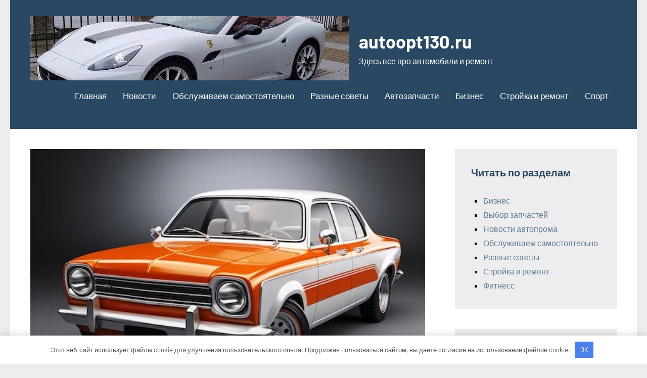

--- FILE ---
content_type: text/html; charset=UTF-8
request_url: https://autoopt130.ru/jaecoo-j8-komplektatsii-i-tseny/
body_size: 20834
content:
<!DOCTYPE html> <html lang="ru-RU"> <head> <meta charset="UTF-8"> <meta name="viewport" content="width=device-width, initial-scale=1"> <link rel="profile" href="http://gmpg.org/xfn/11"> <meta name='robots' content='index, follow, max-image-preview:large, max-snippet:-1, max-video-preview:-1'/> <!-- This site is optimized with the Yoast SEO plugin v23.3 - https://yoast.com/wordpress/plugins/seo/ --> <title>JAECOO J8: комплектации и цены - autoopt130.ru</title> <meta name="description" content="JAECOO J8 представлен в трёх комплектациях, каждая из которых предлагает широкий набор опций и функций для обеспечения комфорта и безопасности водителя и пассажиров. Выбор комплектации зависит от ваших предпочтений и финансовых возможностей."/> <link rel="canonical" href="https://autoopt130.ru/jaecoo-j8-komplektatsii-i-tseny/"/> <meta property="og:locale" content="ru_RU"/> <meta property="og:type" content="article"/> <meta property="og:title" content="JAECOO J8: комплектации и цены - autoopt130.ru"/> <meta property="og:description" content="JAECOO J8 представлен в трёх комплектациях, каждая из которых предлагает широкий набор опций и функций для обеспечения комфорта и безопасности водителя и пассажиров. Выбор комплектации зависит от ваших предпочтений и финансовых возможностей."/> <meta property="og:url" content="https://autoopt130.ru/jaecoo-j8-komplektatsii-i-tseny/"/> <meta property="og:site_name" content="autoopt130.ru"/> <meta property="article:published_time" content="2024-06-04T11:31:28+00:00"/> <meta property="og:image" content="https://autoopt130.ru/wp-content/uploads/2024/06/27.jpg"/> <meta property="og:image:width" content="781"/> <meta property="og:image:height" content="514"/> <meta property="og:image:type" content="image/jpeg"/> <meta name="author" content="Avtor"/> <meta name="twitter:card" content="summary_large_image"/> <meta name="twitter:label1" content="Написано автором"/> <meta name="twitter:data1" content="Avtor"/> <meta name="twitter:label2" content="Примерное время для чтения"/> <meta name="twitter:data2" content="2 минуты"/> <script type="application/ld+json" class="yoast-schema-graph">{"@context":"https://schema.org","@graph":[{"@type":"Article","@id":"https://autoopt130.ru/jaecoo-j8-komplektatsii-i-tseny/#article","isPartOf":{"@id":"https://autoopt130.ru/jaecoo-j8-komplektatsii-i-tseny/"},"author":{"name":"Avtor","@id":"https://autoopt130.ru/#/schema/person/311422c124e66dce69c45f2fadc31a67"},"headline":"JAECOO J8: комплектации и цены","datePublished":"2024-06-04T11:31:28+00:00","dateModified":"2024-06-04T11:31:28+00:00","mainEntityOfPage":{"@id":"https://autoopt130.ru/jaecoo-j8-komplektatsii-i-tseny/"},"wordCount":342,"commentCount":0,"publisher":{"@id":"https://autoopt130.ru/#organization"},"image":{"@id":"https://autoopt130.ru/jaecoo-j8-komplektatsii-i-tseny/#primaryimage"},"thumbnailUrl":"https://autoopt130.ru/wp-content/uploads/2024/06/27.jpg","articleSection":["Новости автопрома"],"inLanguage":"ru-RU","potentialAction":[{"@type":"CommentAction","name":"Comment","target":["https://autoopt130.ru/jaecoo-j8-komplektatsii-i-tseny/#respond"]}]},{"@type":"WebPage","@id":"https://autoopt130.ru/jaecoo-j8-komplektatsii-i-tseny/","url":"https://autoopt130.ru/jaecoo-j8-komplektatsii-i-tseny/","name":"JAECOO J8: комплектации и цены - autoopt130.ru","isPartOf":{"@id":"https://autoopt130.ru/#website"},"primaryImageOfPage":{"@id":"https://autoopt130.ru/jaecoo-j8-komplektatsii-i-tseny/#primaryimage"},"image":{"@id":"https://autoopt130.ru/jaecoo-j8-komplektatsii-i-tseny/#primaryimage"},"thumbnailUrl":"https://autoopt130.ru/wp-content/uploads/2024/06/27.jpg","datePublished":"2024-06-04T11:31:28+00:00","dateModified":"2024-06-04T11:31:28+00:00","description":"JAECOO J8 представлен в трёх комплектациях, каждая из которых предлагает широкий набор опций и функций для обеспечения комфорта и безопасности водителя и пассажиров. Выбор комплектации зависит от ваших предпочтений и финансовых возможностей.","breadcrumb":{"@id":"https://autoopt130.ru/jaecoo-j8-komplektatsii-i-tseny/#breadcrumb"},"inLanguage":"ru-RU","potentialAction":[{"@type":"ReadAction","target":["https://autoopt130.ru/jaecoo-j8-komplektatsii-i-tseny/"]}]},{"@type":"ImageObject","inLanguage":"ru-RU","@id":"https://autoopt130.ru/jaecoo-j8-komplektatsii-i-tseny/#primaryimage","url":"https://autoopt130.ru/wp-content/uploads/2024/06/27.jpg","contentUrl":"https://autoopt130.ru/wp-content/uploads/2024/06/27.jpg","width":781,"height":514},{"@type":"BreadcrumbList","@id":"https://autoopt130.ru/jaecoo-j8-komplektatsii-i-tseny/#breadcrumb","itemListElement":[{"@type":"ListItem","position":1,"name":"Home","item":"https://autoopt130.ru/"},{"@type":"ListItem","position":2,"name":"JAECOO J8: комплектации и цены"}]},{"@type":"WebSite","@id":"https://autoopt130.ru/#website","url":"https://autoopt130.ru/","name":"autoopt130.ru","description":"Здесь все про автомобили и ремонт","publisher":{"@id":"https://autoopt130.ru/#organization"},"potentialAction":[{"@type":"SearchAction","target":{"@type":"EntryPoint","urlTemplate":"https://autoopt130.ru/?s={search_term_string}"},"query-input":"required name=search_term_string"}],"inLanguage":"ru-RU"},{"@type":"Organization","@id":"https://autoopt130.ru/#organization","name":"autoopt130.ru","url":"https://autoopt130.ru/","logo":{"@type":"ImageObject","inLanguage":"ru-RU","@id":"https://autoopt130.ru/#/schema/logo/image/","url":"https://autoopt130.ru/wp-content/uploads/2022/12/cropped-cropped-fantazija-reshaet-top-12-samyh-neobychnyh-avtomobilej-v-rossii-e64efc8.jpg","contentUrl":"https://autoopt130.ru/wp-content/uploads/2022/12/cropped-cropped-fantazija-reshaet-top-12-samyh-neobychnyh-avtomobilej-v-rossii-e64efc8.jpg","width":630,"height":127,"caption":"autoopt130.ru"},"image":{"@id":"https://autoopt130.ru/#/schema/logo/image/"}},{"@type":"Person","@id":"https://autoopt130.ru/#/schema/person/311422c124e66dce69c45f2fadc31a67","name":"Avtor","image":{"@type":"ImageObject","inLanguage":"ru-RU","@id":"https://autoopt130.ru/#/schema/person/image/","url":"https://secure.gravatar.com/avatar/5d87bd31e2ca97f29a5299d05e28cbf2d9be941ce5d8310defc3ae2220247cf8?s=96&d=mm&r=g","contentUrl":"https://secure.gravatar.com/avatar/5d87bd31e2ca97f29a5299d05e28cbf2d9be941ce5d8310defc3ae2220247cf8?s=96&d=mm&r=g","caption":"Avtor"},"url":"https://autoopt130.ru/author/avtor/"}]}</script> <!-- / Yoast SEO plugin. --> <link rel="alternate" type="application/rss+xml" title="autoopt130.ru &raquo; Лента" href="https://autoopt130.ru/feed/"/> <link rel="alternate" type="application/rss+xml" title="autoopt130.ru &raquo; Лента комментариев" href="https://autoopt130.ru/comments/feed/"/> <link rel="alternate" type="application/rss+xml" title="autoopt130.ru &raquo; Лента комментариев к &laquo;JAECOO J8: комплектации и цены&raquo;" href="https://autoopt130.ru/jaecoo-j8-komplektatsii-i-tseny/feed/"/> <link rel="alternate" title="oEmbed (JSON)" type="application/json+oembed" href="https://autoopt130.ru/wp-json/oembed/1.0/embed?url=https%3A%2F%2Fautoopt130.ru%2Fjaecoo-j8-komplektatsii-i-tseny%2F"/> <link rel="alternate" title="oEmbed (XML)" type="text/xml+oembed" href="https://autoopt130.ru/wp-json/oembed/1.0/embed?url=https%3A%2F%2Fautoopt130.ru%2Fjaecoo-j8-komplektatsii-i-tseny%2F&#038;format=xml"/> <style id='wp-img-auto-sizes-contain-inline-css' type='text/css'> img:is([sizes=auto i],[sizes^="auto," i]){contain-intrinsic-size:3000px 1500px} /*# sourceURL=wp-img-auto-sizes-contain-inline-css */ </style> <link rel='stylesheet' id='occasio-theme-fonts-css' href='https://autoopt130.ru/wp-content/fonts/91c60ac95b2917fa8bc571134adf19ce.css?ver=20201110' type='text/css' media='all'/> <style id='wp-emoji-styles-inline-css' type='text/css'> img.wp-smiley, img.emoji { display: inline !important; border: none !important; box-shadow: none !important; height: 1em !important; width: 1em !important; margin: 0 0.07em !important; vertical-align: -0.1em !important; background: none !important; padding: 0 !important; } /*# sourceURL=wp-emoji-styles-inline-css */ </style> <style id='classic-theme-styles-inline-css' type='text/css'> /*! This file is auto-generated */ .wp-block-button__link{color:#fff;background-color:#32373c;border-radius:9999px;box-shadow:none;text-decoration:none;padding:calc(.667em + 2px) calc(1.333em + 2px);font-size:1.125em}.wp-block-file__button{background:#32373c;color:#fff;text-decoration:none} /*# sourceURL=/wp-includes/css/classic-themes.min.css */ </style> <link rel='stylesheet' id='contact-form-7-css' href='https://autoopt130.ru/wp-content/plugins/contact-form-7/includes/css/styles.css?ver=5.9.8' type='text/css' media='all'/> <link rel='stylesheet' id='ez-toc-css' href='https://autoopt130.ru/wp-content/plugins/easy-table-of-contents/assets/css/screen.min.css?ver=2.0.68.1' type='text/css' media='all'/> <style id='ez-toc-inline-css' type='text/css'> div#ez-toc-container .ez-toc-title {font-size: 120%;}div#ez-toc-container .ez-toc-title {font-weight: 500;}div#ez-toc-container ul li {font-size: 95%;}div#ez-toc-container ul li {font-weight: 500;}div#ez-toc-container nav ul ul li {font-size: 90%;} .ez-toc-container-direction {direction: ltr;}.ez-toc-counter ul{counter-reset: item ;}.ez-toc-counter nav ul li a::before {content: counters(item, '.', decimal) '. ';display: inline-block;counter-increment: item;flex-grow: 0;flex-shrink: 0;margin-right: .2em; float: left; }.ez-toc-widget-direction {direction: ltr;}.ez-toc-widget-container ul{counter-reset: item ;}.ez-toc-widget-container nav ul li a::before {content: counters(item, '.', decimal) '. ';display: inline-block;counter-increment: item;flex-grow: 0;flex-shrink: 0;margin-right: .2em; float: left; } /*# sourceURL=ez-toc-inline-css */ </style> <link rel='stylesheet' id='occasio-stylesheet-css' href='https://autoopt130.ru/wp-content/themes/occasio/style.css?ver=1.1.2' type='text/css' media='all'/> <script type="text/javascript" src="https://autoopt130.ru/wp-includes/js/jquery/jquery.min.js?ver=3.7.1" id="jquery-core-js"></script> <script type="text/javascript" src="https://autoopt130.ru/wp-includes/js/jquery/jquery-migrate.min.js?ver=3.4.1" id="jquery-migrate-js"></script> <script type="text/javascript" src="https://autoopt130.ru/wp-content/themes/occasio/assets/js/svgxuse.min.js?ver=1.2.6" id="svgxuse-js"></script> <link rel="https://api.w.org/" href="https://autoopt130.ru/wp-json/"/><link rel="alternate" title="JSON" type="application/json" href="https://autoopt130.ru/wp-json/wp/v2/posts/567"/><link rel="EditURI" type="application/rsd+xml" title="RSD" href="https://autoopt130.ru/xmlrpc.php?rsd"/> <meta name="generator" content="WordPress 6.9"/> <link rel='shortlink' href='https://autoopt130.ru/?p=567'/> <style>.pseudo-clearfy-link { color: #008acf; cursor: pointer;}.pseudo-clearfy-link:hover { text-decoration: none;}</style><!-- Yandex.Metrika counter --> <script type="text/javascript" >
   (function(m,e,t,r,i,k,a){m[i]=m[i]||function(){(m[i].a=m[i].a||[]).push(arguments)};
   m[i].l=1*new Date();
   for (var j = 0; j < document.scripts.length; j++) {if (document.scripts[j].src === r) { return; }}
   k=e.createElement(t),a=e.getElementsByTagName(t)[0],k.async=1,k.src=r,a.parentNode.insertBefore(k,a)})
   (window, document, "script", "https://mc.yandex.ru/metrika/tag.js", "ym");

   ym(92123000, "init", {
        clickmap:true,
        trackLinks:true,
        accurateTrackBounce:true
   });
</script> <noscript><div><img src="https://mc.yandex.ru/watch/92123000" style="position:absolute; left:-9999px;" alt=""/></div></noscript> <!-- /Yandex.Metrika counter --> <meta name="yandex-verification" content="8cfc0269df358485"/> <meta name="1b3aecbf664aca88ec6b5caf4fd8424e" content=""><link rel="icon" href="https://autoopt130.ru/wp-content/uploads/2022/12/cropped-icons8-car-rental-100-32x32.png" sizes="32x32"/> <link rel="icon" href="https://autoopt130.ru/wp-content/uploads/2022/12/cropped-icons8-car-rental-100-192x192.png" sizes="192x192"/> <link rel="apple-touch-icon" href="https://autoopt130.ru/wp-content/uploads/2022/12/cropped-icons8-car-rental-100-180x180.png"/> <meta name="msapplication-TileImage" content="https://autoopt130.ru/wp-content/uploads/2022/12/cropped-icons8-car-rental-100-270x270.png"/> <style>.clearfy-cookie { position:fixed; left:0; right:0; bottom:0; padding:12px; color:#555555; background:#ffffff; -webkit-box-shadow:0 0 15px rgba(0,0,0,.2); -moz-box-shadow:0 0 15px rgba(0,0,0,.2); box-shadow:0 0 15px rgba(0,0,0,.2); z-index:9999; font-size: 13px; transition: .3s; }.clearfy-cookie--left { left: 20px; bottom: 20px; right: auto; max-width: 400px; margin-right: 20px; }.clearfy-cookie--right { left: auto; bottom: 20px; right: 20px; max-width: 400px; margin-left: 20px; }.clearfy-cookie.clearfy-cookie-hide { transform: translateY(150%) translateZ(0); opacity: 0; }.clearfy-cookie-container { max-width:1170px; margin:0 auto; text-align:center; }.clearfy-cookie-accept { background:#4b81e8; color:#fff; border:0; padding:.4em .8em; margin: 0 .5em; font-size: 13px; cursor: pointer; }.clearfy-cookie-accept:hover,.clearfy-cookie-accept:focus { opacity: .9; }</style><style id='global-styles-inline-css' type='text/css'>
:root{--wp--preset--aspect-ratio--square: 1;--wp--preset--aspect-ratio--4-3: 4/3;--wp--preset--aspect-ratio--3-4: 3/4;--wp--preset--aspect-ratio--3-2: 3/2;--wp--preset--aspect-ratio--2-3: 2/3;--wp--preset--aspect-ratio--16-9: 16/9;--wp--preset--aspect-ratio--9-16: 9/16;--wp--preset--color--black: #000000;--wp--preset--color--cyan-bluish-gray: #abb8c3;--wp--preset--color--white: #ffffff;--wp--preset--color--pale-pink: #f78da7;--wp--preset--color--vivid-red: #cf2e2e;--wp--preset--color--luminous-vivid-orange: #ff6900;--wp--preset--color--luminous-vivid-amber: #fcb900;--wp--preset--color--light-green-cyan: #7bdcb5;--wp--preset--color--vivid-green-cyan: #00d084;--wp--preset--color--pale-cyan-blue: #8ed1fc;--wp--preset--color--vivid-cyan-blue: #0693e3;--wp--preset--color--vivid-purple: #9b51e0;--wp--preset--color--primary: #2a4861;--wp--preset--color--secondary: #5d7b94;--wp--preset--color--tertiary: #90aec7;--wp--preset--color--accent: #60945d;--wp--preset--color--highlight: #915d94;--wp--preset--color--light-gray: #ededef;--wp--preset--color--gray: #84848f;--wp--preset--color--dark-gray: #24242f;--wp--preset--gradient--vivid-cyan-blue-to-vivid-purple: linear-gradient(135deg,rgb(6,147,227) 0%,rgb(155,81,224) 100%);--wp--preset--gradient--light-green-cyan-to-vivid-green-cyan: linear-gradient(135deg,rgb(122,220,180) 0%,rgb(0,208,130) 100%);--wp--preset--gradient--luminous-vivid-amber-to-luminous-vivid-orange: linear-gradient(135deg,rgb(252,185,0) 0%,rgb(255,105,0) 100%);--wp--preset--gradient--luminous-vivid-orange-to-vivid-red: linear-gradient(135deg,rgb(255,105,0) 0%,rgb(207,46,46) 100%);--wp--preset--gradient--very-light-gray-to-cyan-bluish-gray: linear-gradient(135deg,rgb(238,238,238) 0%,rgb(169,184,195) 100%);--wp--preset--gradient--cool-to-warm-spectrum: linear-gradient(135deg,rgb(74,234,220) 0%,rgb(151,120,209) 20%,rgb(207,42,186) 40%,rgb(238,44,130) 60%,rgb(251,105,98) 80%,rgb(254,248,76) 100%);--wp--preset--gradient--blush-light-purple: linear-gradient(135deg,rgb(255,206,236) 0%,rgb(152,150,240) 100%);--wp--preset--gradient--blush-bordeaux: linear-gradient(135deg,rgb(254,205,165) 0%,rgb(254,45,45) 50%,rgb(107,0,62) 100%);--wp--preset--gradient--luminous-dusk: linear-gradient(135deg,rgb(255,203,112) 0%,rgb(199,81,192) 50%,rgb(65,88,208) 100%);--wp--preset--gradient--pale-ocean: linear-gradient(135deg,rgb(255,245,203) 0%,rgb(182,227,212) 50%,rgb(51,167,181) 100%);--wp--preset--gradient--electric-grass: linear-gradient(135deg,rgb(202,248,128) 0%,rgb(113,206,126) 100%);--wp--preset--gradient--midnight: linear-gradient(135deg,rgb(2,3,129) 0%,rgb(40,116,252) 100%);--wp--preset--font-size--small: 16px;--wp--preset--font-size--medium: 24px;--wp--preset--font-size--large: 36px;--wp--preset--font-size--x-large: 42px;--wp--preset--font-size--extra-large: 48px;--wp--preset--font-size--huge: 64px;--wp--preset--spacing--20: 0.44rem;--wp--preset--spacing--30: 0.67rem;--wp--preset--spacing--40: 1rem;--wp--preset--spacing--50: 1.5rem;--wp--preset--spacing--60: 2.25rem;--wp--preset--spacing--70: 3.38rem;--wp--preset--spacing--80: 5.06rem;--wp--preset--shadow--natural: 6px 6px 9px rgba(0, 0, 0, 0.2);--wp--preset--shadow--deep: 12px 12px 50px rgba(0, 0, 0, 0.4);--wp--preset--shadow--sharp: 6px 6px 0px rgba(0, 0, 0, 0.2);--wp--preset--shadow--outlined: 6px 6px 0px -3px rgb(255, 255, 255), 6px 6px rgb(0, 0, 0);--wp--preset--shadow--crisp: 6px 6px 0px rgb(0, 0, 0);}:where(.is-layout-flex){gap: 0.5em;}:where(.is-layout-grid){gap: 0.5em;}body .is-layout-flex{display: flex;}.is-layout-flex{flex-wrap: wrap;align-items: center;}.is-layout-flex > :is(*, div){margin: 0;}body .is-layout-grid{display: grid;}.is-layout-grid > :is(*, div){margin: 0;}:where(.wp-block-columns.is-layout-flex){gap: 2em;}:where(.wp-block-columns.is-layout-grid){gap: 2em;}:where(.wp-block-post-template.is-layout-flex){gap: 1.25em;}:where(.wp-block-post-template.is-layout-grid){gap: 1.25em;}.has-black-color{color: var(--wp--preset--color--black) !important;}.has-cyan-bluish-gray-color{color: var(--wp--preset--color--cyan-bluish-gray) !important;}.has-white-color{color: var(--wp--preset--color--white) !important;}.has-pale-pink-color{color: var(--wp--preset--color--pale-pink) !important;}.has-vivid-red-color{color: var(--wp--preset--color--vivid-red) !important;}.has-luminous-vivid-orange-color{color: var(--wp--preset--color--luminous-vivid-orange) !important;}.has-luminous-vivid-amber-color{color: var(--wp--preset--color--luminous-vivid-amber) !important;}.has-light-green-cyan-color{color: var(--wp--preset--color--light-green-cyan) !important;}.has-vivid-green-cyan-color{color: var(--wp--preset--color--vivid-green-cyan) !important;}.has-pale-cyan-blue-color{color: var(--wp--preset--color--pale-cyan-blue) !important;}.has-vivid-cyan-blue-color{color: var(--wp--preset--color--vivid-cyan-blue) !important;}.has-vivid-purple-color{color: var(--wp--preset--color--vivid-purple) !important;}.has-black-background-color{background-color: var(--wp--preset--color--black) !important;}.has-cyan-bluish-gray-background-color{background-color: var(--wp--preset--color--cyan-bluish-gray) !important;}.has-white-background-color{background-color: var(--wp--preset--color--white) !important;}.has-pale-pink-background-color{background-color: var(--wp--preset--color--pale-pink) !important;}.has-vivid-red-background-color{background-color: var(--wp--preset--color--vivid-red) !important;}.has-luminous-vivid-orange-background-color{background-color: var(--wp--preset--color--luminous-vivid-orange) !important;}.has-luminous-vivid-amber-background-color{background-color: var(--wp--preset--color--luminous-vivid-amber) !important;}.has-light-green-cyan-background-color{background-color: var(--wp--preset--color--light-green-cyan) !important;}.has-vivid-green-cyan-background-color{background-color: var(--wp--preset--color--vivid-green-cyan) !important;}.has-pale-cyan-blue-background-color{background-color: var(--wp--preset--color--pale-cyan-blue) !important;}.has-vivid-cyan-blue-background-color{background-color: var(--wp--preset--color--vivid-cyan-blue) !important;}.has-vivid-purple-background-color{background-color: var(--wp--preset--color--vivid-purple) !important;}.has-black-border-color{border-color: var(--wp--preset--color--black) !important;}.has-cyan-bluish-gray-border-color{border-color: var(--wp--preset--color--cyan-bluish-gray) !important;}.has-white-border-color{border-color: var(--wp--preset--color--white) !important;}.has-pale-pink-border-color{border-color: var(--wp--preset--color--pale-pink) !important;}.has-vivid-red-border-color{border-color: var(--wp--preset--color--vivid-red) !important;}.has-luminous-vivid-orange-border-color{border-color: var(--wp--preset--color--luminous-vivid-orange) !important;}.has-luminous-vivid-amber-border-color{border-color: var(--wp--preset--color--luminous-vivid-amber) !important;}.has-light-green-cyan-border-color{border-color: var(--wp--preset--color--light-green-cyan) !important;}.has-vivid-green-cyan-border-color{border-color: var(--wp--preset--color--vivid-green-cyan) !important;}.has-pale-cyan-blue-border-color{border-color: var(--wp--preset--color--pale-cyan-blue) !important;}.has-vivid-cyan-blue-border-color{border-color: var(--wp--preset--color--vivid-cyan-blue) !important;}.has-vivid-purple-border-color{border-color: var(--wp--preset--color--vivid-purple) !important;}.has-vivid-cyan-blue-to-vivid-purple-gradient-background{background: var(--wp--preset--gradient--vivid-cyan-blue-to-vivid-purple) !important;}.has-light-green-cyan-to-vivid-green-cyan-gradient-background{background: var(--wp--preset--gradient--light-green-cyan-to-vivid-green-cyan) !important;}.has-luminous-vivid-amber-to-luminous-vivid-orange-gradient-background{background: var(--wp--preset--gradient--luminous-vivid-amber-to-luminous-vivid-orange) !important;}.has-luminous-vivid-orange-to-vivid-red-gradient-background{background: var(--wp--preset--gradient--luminous-vivid-orange-to-vivid-red) !important;}.has-very-light-gray-to-cyan-bluish-gray-gradient-background{background: var(--wp--preset--gradient--very-light-gray-to-cyan-bluish-gray) !important;}.has-cool-to-warm-spectrum-gradient-background{background: var(--wp--preset--gradient--cool-to-warm-spectrum) !important;}.has-blush-light-purple-gradient-background{background: var(--wp--preset--gradient--blush-light-purple) !important;}.has-blush-bordeaux-gradient-background{background: var(--wp--preset--gradient--blush-bordeaux) !important;}.has-luminous-dusk-gradient-background{background: var(--wp--preset--gradient--luminous-dusk) !important;}.has-pale-ocean-gradient-background{background: var(--wp--preset--gradient--pale-ocean) !important;}.has-electric-grass-gradient-background{background: var(--wp--preset--gradient--electric-grass) !important;}.has-midnight-gradient-background{background: var(--wp--preset--gradient--midnight) !important;}.has-small-font-size{font-size: var(--wp--preset--font-size--small) !important;}.has-medium-font-size{font-size: var(--wp--preset--font-size--medium) !important;}.has-large-font-size{font-size: var(--wp--preset--font-size--large) !important;}.has-x-large-font-size{font-size: var(--wp--preset--font-size--x-large) !important;}
/*# sourceURL=global-styles-inline-css */
</style>
</head> <body class="wp-singular post-template-default single single-post postid-567 single-format-standard wp-custom-logo wp-embed-responsive wp-theme-occasio centered-theme-layout has-sidebar date-hidden is-blog-page"> <div id="page" class="site"> <a class="skip-link screen-reader-text" href="#content">Перейти к содержимому</a> <header id="masthead" class="site-header" role="banner"> <div class="header-main"> <div class="site-logo"> <a href="https://autoopt130.ru/" class="custom-logo-link" rel="home"><img width="630" height="127" src="https://autoopt130.ru/wp-content/uploads/2022/12/cropped-cropped-fantazija-reshaet-top-12-samyh-neobychnyh-avtomobilej-v-rossii-e64efc8.jpg" class="custom-logo" alt="autoopt130.ru" decoding="async" fetchpriority="high" srcset="https://autoopt130.ru/wp-content/uploads/2022/12/cropped-cropped-fantazija-reshaet-top-12-samyh-neobychnyh-avtomobilej-v-rossii-e64efc8.jpg 630w, https://autoopt130.ru/wp-content/uploads/2022/12/cropped-cropped-fantazija-reshaet-top-12-samyh-neobychnyh-avtomobilej-v-rossii-e64efc8-300x60.jpg 300w" sizes="(max-width: 630px) 100vw, 630px"/></a> </div> <div class="site-branding"> <p class="site-title"><a href="https://autoopt130.ru/" rel="home">autoopt130.ru</a></p> <p class="site-description">Здесь все про автомобили и ремонт</p> </div><!-- .site-branding --> <button class="primary-menu-toggle menu-toggle" aria-controls="primary-menu" aria-expanded="false" > <svg class="icon icon-menu" aria-hidden="true" role="img"> <use xlink:href="https://autoopt130.ru/wp-content/themes/occasio/assets/icons/genericons-neue.svg#menu"></use> </svg><svg class="icon icon-close" aria-hidden="true" role="img"> <use xlink:href="https://autoopt130.ru/wp-content/themes/occasio/assets/icons/genericons-neue.svg#close"></use> </svg> <span class="menu-toggle-text">Меню</span> </button> <div class="primary-navigation"> <nav id="site-navigation" class="main-navigation" role="navigation" aria-label="Основное меню"> <ul id="primary-menu" class="menu"><li id="menu-item-21" class="menu-item menu-item-type-custom menu-item-object-custom menu-item-home menu-item-21"><a href="https://autoopt130.ru/">Главная</a></li> <li id="menu-item-28" class="menu-item menu-item-type-taxonomy menu-item-object-category current-post-ancestor current-menu-parent current-post-parent menu-item-28"><a href="https://autoopt130.ru/category/novosti-avtoproma/">Новости</a></li> <li id="menu-item-29" class="menu-item menu-item-type-taxonomy menu-item-object-category menu-item-29"><a href="https://autoopt130.ru/category/obsluzhivaem-samostoyatelno/">Обслуживаем самостоятельно</a></li> <li id="menu-item-30" class="menu-item menu-item-type-taxonomy menu-item-object-category menu-item-30"><a href="https://autoopt130.ru/category/raznye-sovety/">Разные советы</a></li> <li id="menu-item-27" class="menu-item menu-item-type-taxonomy menu-item-object-category menu-item-27"><a href="https://autoopt130.ru/category/vybor-zapchastej/">Автозапчасти</a></li> <li id="menu-item-26" class="menu-item menu-item-type-taxonomy menu-item-object-category menu-item-26"><a href="https://autoopt130.ru/category/biznes/">Бизнес</a></li> <li id="menu-item-31" class="menu-item menu-item-type-taxonomy menu-item-object-category menu-item-31"><a href="https://autoopt130.ru/category/strojka-i-remont/">Стройка и ремонт</a></li> <li id="menu-item-32" class="menu-item menu-item-type-taxonomy menu-item-object-category menu-item-32"><a href="https://autoopt130.ru/category/fitness/">Спорт</a></li> </ul> </nav><!-- #site-navigation --> </div><!-- .primary-navigation --> </div><!-- .header-main --> </header><!-- #masthead --> <div id="content" class="site-content"> <main id="main" class="site-main" role="main"> <article id="post-567" class="post-567 post type-post status-publish format-standard has-post-thumbnail hentry category-novosti-avtoproma"> <figure class="post-image post-image-single"> <img width="781" height="440" src="https://autoopt130.ru/wp-content/uploads/2024/06/27-781x440.jpg" class="attachment-post-thumbnail size-post-thumbnail wp-post-image" alt="" decoding="async"/> </figure> <header class="post-header entry-header"> <h1 class="post-title entry-title">JAECOO J8: комплектации и цены</h1> <div class="entry-meta"><div class="entry-categories"> <ul class="post-categories"> <li><a href="https://autoopt130.ru/category/novosti-avtoproma/" rel="category tag">Новости автопрома</a></li></ul></div><span class="posted-on"><a href="https://autoopt130.ru/jaecoo-j8-komplektatsii-i-tseny/" rel="bookmark"><time class="entry-date published updated" datetime="2024-06-04T11:31:28+00:00">4 июня, 2024</time></a></span><span class="posted-by"> <span class="author vcard"><a class="url fn n" href="https://autoopt130.ru/author/avtor/" title="Посмотреть все записи Avtor" rel="author">Avtor</a></span></span><span class="entry-comments"> <a href="https://autoopt130.ru/jaecoo-j8-komplektatsii-i-tseny/#respond">Нет комментариев</a></span></div> </header><!-- .entry-header --> <div class="entry-content"> <div id="ez-toc-container" class="ez-toc-v2_0_68_1 counter-hierarchy ez-toc-counter ez-toc-grey ez-toc-container-direction"> <div class="ez-toc-title-container"> <p class="ez-toc-title " >Содержание</p> <span class="ez-toc-title-toggle"><a href="#" class="ez-toc-pull-right ez-toc-btn ez-toc-btn-xs ez-toc-btn-default ez-toc-toggle" aria-label="Toggle Table of Content"><span class="ez-toc-js-icon-con"><span ><span class="eztoc-hide" style="display:none;">Toggle</span><span class="ez-toc-icon-toggle-span"><svg style="fill: #999;color:#999" xmlns="http://www.w3.org/2000/svg" class="list-377408" width="20px" height="20px" viewBox="0 0 24 24" fill="none"><path d="M6 6H4v2h2V6zm14 0H8v2h12V6zM4 11h2v2H4v-2zm16 0H8v2h12v-2zM4 16h2v2H4v-2zm16 0H8v2h12v-2z" fill="currentColor"></path></svg><svg style="fill: #999;color:#999" class="arrow-unsorted-368013" xmlns="http://www.w3.org/2000/svg" width="10px" height="10px" viewBox="0 0 24 24" version="1.2" baseProfile="tiny"><path d="M18.2 9.3l-6.2-6.3-6.2 6.3c-.2.2-.3.4-.3.7s.1.5.3.7c.2.2.4.3.7.3h11c.3 0 .5-.1.7-.3.2-.2.3-.5.3-.7s-.1-.5-.3-.7zM5.8 14.7l6.2 6.3 6.2-6.3c.2-.2.3-.5.3-.7s-.1-.5-.3-.7c-.2-.2-.4-.3-.7-.3h-11c-.3 0-.5.1-.7.3-.2.2-.3.5-.3.7s.1.5.3.7z"/></svg></span></span></span></a></span></div> <nav><ul class='ez-toc-list ez-toc-list-level-1 ' ><li class='ez-toc-page-1 ez-toc-heading-level-3'><a class="ez-toc-link ez-toc-heading-1" href="#%D0%9A%D0%BE%D0%BC%D0%BF%D0%BB%D0%B5%D0%BA%D1%82%D0%B0%D1%86%D0%B8%D1%8F_Supreme" title="Комплектация Supreme">Комплектация Supreme</a></li><li class='ez-toc-page-1 ez-toc-heading-level-3'><a class="ez-toc-link ez-toc-heading-2" href="#%D0%A2%D0%BE%D0%BF%D0%BE%D0%B2%D0%B0%D1%8F_%D0%BA%D0%BE%D0%BC%D0%BF%D0%BB%D0%B5%D0%BA%D1%82%D0%B0%D1%86%D0%B8%D1%8F_Supreme_V" title="Топовая комплектация Supreme V">Топовая комплектация Supreme V</a></li></ul></nav></div> <p>JAECOO J8 — это новый большой кроссовер, представленный на российском рынке. Автомобиль доступен в трёх комплектациях: Active, Supreme и Supreme V. Рассмотрим подробнее <a href="https://www.jaecoo-autoplus.ru/models/modelj8/">JAECOO J8 комплектации и цены</a>.</p> <p>Комплектация Active</p> <p>Начальная комплектация Active предлагается по цене от 4,4 миллиона рублей. Она включает следующие опции:</p> <ul> <li>20-дюймовые колёса;</li> <li>полноразмерная запаска;</li> <li>панорамная крыша;</li> <li>адаптивный круиз-контроль;</li> <li>шесть подушек безопасности;</li> <li>проекционный дисплей;</li> <li>полный набор обогревов;</li> <li>вентиляция передних сидений;</li> <li>камеры кругового обзора с функцией «прозрачный капот»;</li> <li>двухзонный климат-контроль.</li> </ul> <h3><span class="ez-toc-section" id="%D0%9A%D0%BE%D0%BC%D0%BF%D0%BB%D0%B5%D0%BA%D1%82%D0%B0%D1%86%D0%B8%D1%8F_Supreme"></span>Комплектация Supreme<span class="ez-toc-section-end"></span></h3> <p>Более дорогая комплектация Supreme обойдётся покупателю в сумму от 4,8 миллиона рублей. Она дополняется следующими опциями:</p> <ul> <li>тонировка стёкол;</li> <li>отделка потолка чёрным бархатом;</li> <li>отделка сидений натуральной кожей;</li> <li>видеорегистратор;</li> <li>ароматизатор салона с тремя запахами;</li> <li>массажёр в передних креслах;</li> <li>регулировка подушки по длине у водителя;</li> <li>выдвижная оттоманка у пассажира.</li> </ul> <p>Два дополнительных динамика аудиосистемы расположены в подголовнике водительского сиденья. Также появляются четыре дополнительные подушки безопасности: задние боковые, центральная между водителем и правым пассажиром и коленная для водителя.</p> <h3><span class="ez-toc-section" id="%D0%A2%D0%BE%D0%BF%D0%BE%D0%B2%D0%B0%D1%8F_%D0%BA%D0%BE%D0%BC%D0%BF%D0%BB%D0%B5%D0%BA%D1%82%D0%B0%D1%86%D0%B8%D1%8F_Supreme_V"></span>Топовая комплектация Supreme V<span class="ez-toc-section-end"></span></h3> <p>Топовая версия Supreme V предлагается по цене от 5,1 миллиона рублей. Она отличается от предыдущих комплектаций наличием продвинутой системы полного привода. Вместо одной муфты за подключение задних колёс отвечают две. Это позволяет реализовать управление вектором тяги. Такой кроссовер охотнее заныривает в повороты и отличается улучшенной проходимостью вне асфальта. Кроме того, у этой версии кардан может полностью отключаться, если в полном приводе нет необходимости.</p> <p>Комплектация Supreme V также включает все опции, доступные в комплектациях Active и Supreme.</p> <p>Supreme V — это топовая комплектация JAECOO J8, которая включает в себя все функции и опции, доступные в комплектациях Active и Supreme. В комплектацию Supreme V входят:</p> <ul> <li>кожаный салон;</li> <li>подогрев передних сидений;</li> <li>электрорегулировка передних сидений;</li> <li>климат-контроль;</li> <li>мультимедийная система с сенсорным экраном;</li> <li>камера заднего вида;</li> <li>парктроник;</li> <li>система навигации;</li> <li>датчики света и дождя;</li> <li>круиз-контроль;</li> <li>система стабилизации;</li> <li>ABS;</li> <li>ESP;</li> <li>подушки безопасности водителя и пассажира;</li> <li>шторки безопасности;</li> <li>иммобилайзер;</li> <li>центральный замок с дистанционным управлением;</li> <li>сигнализация;</li> <li>литые диски;</li> <li>противотуманные фары;</li> <li>рейлинги на крыше.</li> </ul> <p>В целом, JAECOO J8 <a href="https://www.jaecoo-autoplus.ru">https://www.jaecoo-autoplus.ru</a> представлен в трёх комплектациях, каждая из которых предлагает широкий набор опций и функций для обеспечения комфорта и безопасности водителя и пассажиров. Выбор комплектации зависит от ваших предпочтений и финансовых возможностей.</p> </div><!-- .entry-content --> </article> <nav class="navigation post-navigation" aria-label="Записи"> <h2 class="screen-reader-text">Навигация по записям</h2> <div class="nav-links"><div class="nav-previous"><a href="https://autoopt130.ru/sovremennye-tehnologii-proizvodstva-zapchatey-dlya-gruzovikov-skaniya/" rel="prev"><span class="nav-link-text">Предыдущая запись</span><h3 class="entry-title">Современные технологии производства запчатей для грузовиков Скания</h3></a></div><div class="nav-next"><a href="https://autoopt130.ru/obzor-t2/" rel="next"><span class="nav-link-text">Следующая запись</span><h3 class="entry-title">Обзор T2</h3></a></div></div> </nav> <div id="comments" class="comments-area"> <div id="respond" class="comment-respond"> <h3 id="reply-title" class="comment-reply-title">Добавить комментарий <small><a rel="nofollow" id="cancel-comment-reply-link" href="/jaecoo-j8-komplektatsii-i-tseny/#respond" style="display:none;">Отменить ответ</a></small></h3><p class="must-log-in">Для отправки комментария вам необходимо <a href="https://autoopt130.ru/wp-loginn.php/?redirect_to=https%3A%2F%2Fautoopt130.ru%2Fjaecoo-j8-komplektatsii-i-tseny%2F">авторизоваться</a>.</p> </div><!-- #respond --> </div><!-- #comments --> </main><!-- #main --> <section id="secondary" class="sidebar widget-area" role="complementary"> <div id="categories-2" class="widget widget_categories"><h3 class="widget-title">Читать по разделам</h3> <ul> <li class="cat-item cat-item-5"><a href="https://autoopt130.ru/category/biznes/">Бизнес</a> </li> <li class="cat-item cat-item-4"><a href="https://autoopt130.ru/category/vybor-zapchastej/">Выбор запчастей</a> </li> <li class="cat-item cat-item-1"><a href="https://autoopt130.ru/category/novosti-avtoproma/">Новости автопрома</a> </li> <li class="cat-item cat-item-3"><a href="https://autoopt130.ru/category/obsluzhivaem-samostoyatelno/">Обслуживаем самостоятельно</a> </li> <li class="cat-item cat-item-2"><a href="https://autoopt130.ru/category/raznye-sovety/">Разные советы</a> </li> <li class="cat-item cat-item-6"><a href="https://autoopt130.ru/category/strojka-i-remont/">Стройка и ремонт</a> </li> <li class="cat-item cat-item-7"><a href="https://autoopt130.ru/category/fitness/">Фитнесс</a> </li> </ul> </div><div id="search-2" class="widget widget_search"><h3 class="widget-title">Поиск по сайту</h3> <form role="search" method="get" class="search-form" action="https://autoopt130.ru/"> <label> <span class="screen-reader-text">Поиск для:</span> <input type="search" class="search-field" placeholder="Поиск &hellip;" value="" name="s" title="Поиск для:"/> </label> <button type="submit" class="search-submit"> <svg class="icon icon-search" aria-hidden="true" role="img"> <use xlink:href="https://autoopt130.ru/wp-content/themes/occasio/assets/icons/genericons-neue.svg#search"></use> </svg> <span class="screen-reader-text">Поиск</span> </button> </form> </div> <div id="recent-posts-2" class="widget widget_recent_entries"> <h3 class="widget-title">Актуальные публикации</h3> <ul> <li> <a href="https://autoopt130.ru/ddiagnostika-i-remont-osobennosti-obsluzhivaniya-lyuksovyh-avtomobiley/">Диагностика и ремонт: особенности обслуживания люксовых автомобилей</a> </li> <li> <a href="https://autoopt130.ru/noveyshie-modeli-i-harakteristiki-omoda/">Новейшие модели и характеристики OMODA</a> </li> <li> <a href="https://autoopt130.ru/sssfera-avtomobilnyh-uslug-chto-predlagaet-rynok/">Сфера автомобильных услуг: что предлагает рынок?</a> </li> <li> <a href="https://autoopt130.ru/rukovodstvo-po-vyboru-vilochnogo-pogruzchika-dlya-sklada/">Руководство по выбору вилочного погрузчика для склада</a> </li> <li> <a href="https://autoopt130.ru/rremont-far-avtomobilya-kogda-nuzhno-obraschatsya-k-spetsialistam/">Ремонт фар автомобиля: когда нужно обращаться к специалистам?</a> </li> <li> <a href="https://autoopt130.ru/katalog-zapchastey-dlya-selhoztehniki-kak-effektivno-ispolzovat-dlya-obsluzhivaniya/">Каталог запчастей для сельхозтехники Аврора Партс: как эффективно использовать для обслуживания?</a> </li> <li> <a href="https://autoopt130.ru/chery-tiggo-4-pro-i-tiggo-9-sovremennye-krossovery-s-peredovymi-tehnologiyami/">Chery Tiggo 4 Pro и Tiggo 9: современные кроссоверы с передовыми технологиями</a> </li> <li> <a href="https://autoopt130.ru/chto-takoe-chip-tyuning-i-zachem-on-nuzhen-dlya-avtomobiley-renault/">Что такое чип тюнинг и зачем он нужен для автомобилей Renault?</a> </li> <li> <a href="https://autoopt130.ru/kakie-sovremennye-dizaynerskie-tendentsii-vliyayut-na-interer/">Какие современные дизайнерские тенденции влияют на интерьер</a> </li> <li> <a href="https://autoopt130.ru/lada-largus-obzor-i-sovety-po-pokupke-na-rynke-poderzhannyh-avtomobiley/">Лада Ларгус: обзор и советы по покупке на рынке подержанных автомобилей</a> </li> <li> <a href="https://autoopt130.ru/skidki-na-avtomobili-dongfeng-aktualnye-aktsii-i-predlozheniya/">Скидки на автомобили Dongfeng: актуальные акции и предложения</a> </li> <li> <a href="https://autoopt130.ru/originalnye-zapchasti-vs-analogi-chto-vybrat-pri-remonte-avtomobilya/">Оригинальные запчасти vs аналоги: что выбрать при ремонте автомобиля?</a> </li> <li> <a href="https://autoopt130.ru/arenda-avto-v-mineralnyh-vodah-s-podachey-v-aeroport/">Аренда авто в Минеральных Водах с подачей в аэропорт</a> </li> <li> <a href="https://autoopt130.ru/modelnyy-ryad-soueast-kakie-avtomobili-dostupny-na-rynke/">Модельный ряд SOUEAST: какие автомобили доступны на рынке?</a> </li> <li> <a href="https://autoopt130.ru/obzor-haval-osnovnye-harakteristiki-i-preimuschestva-modeley/">Обзор Haval: основные характеристики и преимущества моделей</a> </li> <li> <a href="https://autoopt130.ru/tank-500-novaya-era-vnedorozhnikov-v-mire-avtomobiley/">TANK 500: Новая эра внедорожников в мире автомобилей</a> </li> <li> <a href="https://autoopt130.ru/novye-modeli-omoda-chto-stoit-znat-o-poslednih-predlozheniyah/">Новые модели Omoda: что стоит знать о последних предложениях</a> </li> <li> <a href="https://autoopt130.ru/chery-tiggo-4-pro-obzor-i-osobennosti/">Chery Tiggo 4 Pro: Обзор и особенности</a> </li> </ul> </div><div id="pages-2" class="widget widget_pages"><h3 class="widget-title">Информация для гостей</h3> <ul> <li class="page_item page-item-5922"><a href="https://autoopt130.ru/14-region/">14 Регион</a></li> <li class="page_item page-item-5768"><a href="https://autoopt130.ru/amway/">Amway</a></li> <li class="page_item page-item-5860"><a href="https://autoopt130.ru/autolednik-servisnyy-tsentr/">Autolednik, сервисный центр</a></li> <li class="page_item page-item-5818"><a href="https://autoopt130.ru/automusic-magazin-avtoakustiki/">Automusic, магазин автоакустики</a></li> <li class="page_item page-item-6042"><a href="https://autoopt130.ru/avtodoctor/">AvtoDoctor</a></li> <li class="page_item page-item-5866"><a href="https://autoopt130.ru/avtomelody-magazin-avtomagnitol/">AvtoMelody, магазин автомагнитол</a></li> <li class="page_item page-item-6080"><a href="https://autoopt130.ru/avtospa/">AvtoSpa</a></li> <li class="page_item page-item-5824"><a href="https://autoopt130.ru/caraudio-market-magazin-avtosignalizatsiy-i-avtozvuka/">Caraudio market, магазин автосигнализаций и автозвука</a></li> <li class="page_item page-item-5880"><a href="https://autoopt130.ru/cube-installing-torgovo-ustanovochnyy-tsentr/">Cube-installing, торгово-установочный центр</a></li> <li class="page_item page-item-5840"><a href="https://autoopt130.ru/dns-giper-supermarket-tsifrovoy-i-bytovoy-tehniki/">DNS Гипер, супермаркет цифровой и бытовой техники</a></li> <li class="page_item page-item-5903"><a href="https://autoopt130.ru/evpa-motors/">Evpa Motors</a></li> <li class="page_item page-item-5945"><a href="https://autoopt130.ru/evpa-motors-2/">Evpa Motors</a></li> <li class="page_item page-item-5844"><a href="https://autoopt130.ru/finikor-torgovo-servisnaya-kompaniya/">Finikor, торгово-сервисная компания</a></li> <li class="page_item page-item-5675"><a href="https://autoopt130.ru/fix-price/">Fix Price</a></li> <li class="page_item page-item-5677"><a href="https://autoopt130.ru/fix-price-2/">Fix Price</a></li> <li class="page_item page-item-5681"><a href="https://autoopt130.ru/fix-price-3/">Fix Price</a></li> <li class="page_item page-item-5683"><a href="https://autoopt130.ru/fix-price-4/">Fix Price</a></li> <li class="page_item page-item-5687"><a href="https://autoopt130.ru/fix-price-5/">Fix Price</a></li> <li class="page_item page-item-5691"><a href="https://autoopt130.ru/fix-price-6/">Fix Price</a></li> <li class="page_item page-item-5693"><a href="https://autoopt130.ru/fix-price-7/">Fix Price</a></li> <li class="page_item page-item-5697"><a href="https://autoopt130.ru/fix-price-8/">Fix Price</a></li> <li class="page_item page-item-5703"><a href="https://autoopt130.ru/fix-price-9/">Fix Price</a></li> <li class="page_item page-item-5732"><a href="https://autoopt130.ru/fix-price-10/">Fix Price</a></li> <li class="page_item page-item-5750"><a href="https://autoopt130.ru/fix-price-11/">Fix Price</a></li> <li class="page_item page-item-5752"><a href="https://autoopt130.ru/fix-price-12/">Fix Price</a></li> <li class="page_item page-item-5758"><a href="https://autoopt130.ru/fix-price-13/">Fix Price</a></li> <li class="page_item page-item-5770"><a href="https://autoopt130.ru/fix-price-14/">Fix Price</a></li> <li class="page_item page-item-5772"><a href="https://autoopt130.ru/fix-price-15/">Fix Price</a></li> <li class="page_item page-item-5776"><a href="https://autoopt130.ru/fix-price-16/">Fix Price</a></li> <li class="page_item page-item-5780"><a href="https://autoopt130.ru/fix-price-17/">Fix Price</a></li> <li class="page_item page-item-5782"><a href="https://autoopt130.ru/fix-price-18/">Fix Price</a></li> <li class="page_item page-item-6086"><a href="https://autoopt130.ru/fix-price-19/">Fix Price</a></li> <li class="page_item page-item-6095"><a href="https://autoopt130.ru/fix-price-20/">Fix Price</a></li> <li class="page_item page-item-6102"><a href="https://autoopt130.ru/fix-price-21/">Fix Price</a></li> <li class="page_item page-item-6106"><a href="https://autoopt130.ru/fix-price-22/">Fix Price</a></li> <li class="page_item page-item-6114"><a href="https://autoopt130.ru/fix-price-23/">Fix Price</a></li> <li class="page_item page-item-5838"><a href="https://autoopt130.ru/globyauto-avtorizovannyy-tsentr/">Globyauto, авторизованный центр</a></li> <li class="page_item page-item-6035"><a href="https://autoopt130.ru/italgas33/">ItalGas33</a></li> <li class="page_item page-item-5872"><a href="https://autoopt130.ru/jvc-firmennyy-salon-videotehniki/">JVC, фирменный салон видеотехники</a></li> <li class="page_item page-item-6022"><a href="https://autoopt130.ru/kaleva-kompaniya/">Kaleva, компания</a></li> <li class="page_item page-item-5836"><a href="https://autoopt130.ru/magnitola54-ru-internet-magazin-magnitol-shumoizolyatsionnyh-materialov-i-tonirovochnyh-plenok/">Magnitola54.ru, интернет-магазин магнитол, шумоизоляционных материалов и тонировочных пленок</a></li> <li class="page_item page-item-5689"><a href="https://autoopt130.ru/nl-international/">Nl International</a></li> <li class="page_item page-item-5762"><a href="https://autoopt130.ru/nl-international-2/">NL International</a></li> <li class="page_item page-item-6028"><a href="https://autoopt130.ru/obi-gipermarket-tovarov-dlya-remonta-doma-i-sada/">OBI, гипермаркет товаров для ремонта, дома и сада</a></li> <li class="page_item page-item-6045"><a href="https://autoopt130.ru/oscar/">OsCar</a></li> <li class="page_item page-item-5909"><a href="https://autoopt130.ru/remzone/">RemzonE</a></li> <li class="page_item page-item-5812"><a href="https://autoopt130.ru/selectservice-avtoservis/">Selectservice, автосервис</a></li> <li class="page_item page-item-5854"><a href="https://autoopt130.ru/shtirlitc-motor-sports-avtoservis/">Shtirlitc motor sports, автосервис</a></li> <li class="page_item page-item-6059"><a href="https://autoopt130.ru/status-dom-interera/">Status, дом интерьера</a></li> <li class="page_item page-item-5796"><a href="https://autoopt130.ru/storieshome/">StoriesHome</a></li> <li class="page_item page-item-5888"><a href="https://autoopt130.ru/trafic/">Trafic</a></li> <li class="page_item page-item-5816"><a href="https://autoopt130.ru/voodoobeat-ofitsialnyy-predstavitel-starline/">Voodoobeat, официальный представитель StarLine</a></li> <li class="page_item page-item-5800"><a href="https://autoopt130.ru/a-saymaks-ustanovochnyy-tsentr/">А-саймакс, установочный центр</a></li> <li class="page_item page-item-5774"><a href="https://autoopt130.ru/absolyut/">Абсолют</a></li> <li class="page_item page-item-5808"><a href="https://autoopt130.ru/avto-zvuk-master-ustanovochnyy-tsentr/">Авто-звук мастер, установочный центр</a></li> <li class="page_item page-item-5940"><a href="https://autoopt130.ru/avtodvor_92/">Автодвор_92</a></li> <li class="page_item page-item-5938"><a href="https://autoopt130.ru/avtodoktor/">Автодоктор</a></li> <li class="page_item page-item-5988"><a href="https://autoopt130.ru/avtokompleks-avtokompleks/">Автокомплекс, Автокомплекс</a></li> <li class="page_item page-item-5846"><a href="https://autoopt130.ru/avtoliga-avtoservis/">Автолига, автосервис</a></li> <li class="page_item page-item-5920"><a href="https://autoopt130.ru/avtomaster/">Автомастер</a></li> <li class="page_item page-item-5864"><a href="https://autoopt130.ru/avtomir-ofitsialnyy-diler-renault/">Автомир, официальный дилер Renault</a></li> <li class="page_item page-item-5862"><a href="https://autoopt130.ru/avtomir-ofitsialnyy-servis-volkswagen/">Автомир, официальный сервис Volkswagen</a></li> <li class="page_item page-item-5983"><a href="https://autoopt130.ru/avtomoyka-avtomoyka/">Автомойка, Автомойка</a></li> <li class="page_item page-item-5933"><a href="https://autoopt130.ru/avtoobsluzhivanie-777/">Автообслуживание 777</a></li> <li class="page_item page-item-6032"><a href="https://autoopt130.ru/avtor-fabrika-eksklyuzivnoy-mebeli-i-intererov-iz-dereva/">Автор, фабрика эксклюзивной мебели и интерьеров из дерева</a></li> <li class="page_item page-item-5827"><a href="https://autoopt130.ru/avtoradio-torgovo-servisnaya-kompaniya/">Авторадио, торгово-сервисная компания</a></li> <li class="page_item page-item-14"><a href="https://autoopt130.ru/avtoram-i-pravoobladatelyam/">Авторам и правообладателям</a></li> <li class="page_item page-item-5850"><a href="https://autoopt130.ru/avtoritet-avtoservis/">Авторитет, автосервис</a></li> <li class="page_item page-item-5831"><a href="https://autoopt130.ru/avtorobot-avtotehtsentr/">Авторобот, автотехцентр</a></li> <li class="page_item page-item-5891"><a href="https://autoopt130.ru/avtoservis/">Автосервис</a></li> <li class="page_item page-item-5895"><a href="https://autoopt130.ru/avtoservis-2/">Автосервис</a></li> <li class="page_item page-item-5897"><a href="https://autoopt130.ru/avtoservis-3/">Автосервис</a></li> <li class="page_item page-item-5899"><a href="https://autoopt130.ru/avtoservis-4/">Автосервис</a></li> <li class="page_item page-item-5914"><a href="https://autoopt130.ru/avtoservis-5/">Автосервис</a></li> <li class="page_item page-item-5916"><a href="https://autoopt130.ru/avtoservis-6/">Автосервис</a></li> <li class="page_item page-item-5927"><a href="https://autoopt130.ru/avtoservis-7/">Автосервис</a></li> <li class="page_item page-item-5955"><a href="https://autoopt130.ru/avtoservis-8/">Автосервис</a></li> <li class="page_item page-item-5975"><a href="https://autoopt130.ru/avtoservis-9/">Автосервис</a></li> <li class="page_item page-item-6052"><a href="https://autoopt130.ru/avtoservis-10/">Автосервис</a></li> <li class="page_item page-item-5971"><a href="https://autoopt130.ru/avtoservis-era/">Автосервис Эра</a></li> <li class="page_item page-item-5893"><a href="https://autoopt130.ru/avtoservis-avtotehtsentr/">Автосервис, автотехцентр</a></li> <li class="page_item page-item-5942"><a href="https://autoopt130.ru/avtoservis-avtotehtsentr-2/">Автосервис, автотехцентр</a></li> <li class="page_item page-item-5852"><a href="https://autoopt130.ru/avtostrazh-avtoservis/">Автостраж, автосервис</a></li> <li class="page_item page-item-5806"><a href="https://autoopt130.ru/avtosfera-torgovo-ustanovochnyy-tsentr/">Автосфера, торгово-установочный центр</a></li> <li class="page_item page-item-5829"><a href="https://autoopt130.ru/avtoel-torgovaya-kompaniya/">АвтоЭЛ, торговая компания</a></li> <li class="page_item page-item-5931"><a href="https://autoopt130.ru/avtoelektrika/">Автоэлектрика</a></li> <li class="page_item page-item-5967"><a href="https://autoopt130.ru/avtoelektrika-2/">Автоэлектрика</a></li> <li class="page_item page-item-5802"><a href="https://autoopt130.ru/aleks-avto-studiya-zaschity-ot-ugona/">Алекс-Авто, студия защиты от угона</a></li> <li class="page_item page-item-5834"><a href="https://autoopt130.ru/alfa-avtoservis/">Альфа, автосервис</a></li> <li class="page_item page-item-5957"><a href="https://autoopt130.ru/alfapro/">Альфапро</a></li> <li class="page_item page-item-5716"><a href="https://autoopt130.ru/amvey/">Амвэй</a></li> <li class="page_item page-item-5936"><a href="https://autoopt130.ru/ars-motors/">АРС моторс</a></li> <li class="page_item page-item-5874"><a href="https://autoopt130.ru/atm-tsentr-avtotsentr/">АТМ центр, автоцентр</a></li> <li class="page_item page-item-5999"><a href="https://autoopt130.ru/bagira-fitnes-tsentr/">Багира, фитнес-центр</a></li> <li class="page_item page-item-5997"><a href="https://autoopt130.ru/banya-na-karbysheva/">Баня на Карбышева</a></li> <li class="page_item page-item-5952"><a href="https://autoopt130.ru/bor-1/">Бор-1</a></li> <li class="page_item page-item-5786"><a href="https://autoopt130.ru/vash-dom/">Ваш дом</a></li> <li class="page_item page-item-6110"><a href="https://autoopt130.ru/venetsiya/">Венеция</a></li> <li class="page_item page-item-6026"><a href="https://autoopt130.ru/verbena-proizvodstvenno-torgovaya-kompaniya/">Вербена, производственно-торговая компания</a></li> <li class="page_item page-item-5685"><a href="https://autoopt130.ru/vse-dlya-doma/">Все для дома</a></li> <li class="page_item page-item-5726"><a href="https://autoopt130.ru/vse-dlya-doma-2/">Все для дома</a></li> <li class="page_item page-item-5736"><a href="https://autoopt130.ru/vse-dlya-doma-3/">Все для дома</a></li> <li class="page_item page-item-5740"><a href="https://autoopt130.ru/vse-dlya-doma-4/">Все для дома</a></li> <li class="page_item page-item-5788"><a href="https://autoopt130.ru/vse-dlya-doma-5/">Все для дома</a></li> <li class="page_item page-item-5848"><a href="https://autoopt130.ru/gelikon-set-zabotlivyh-avtoservisov/">Геликон, сеть заботливых автосервисов</a></li> <li class="page_item page-item-6044"><a href="https://autoopt130.ru/grand-avto/">Гранд-Авто</a></li> <li class="page_item page-item-5991"><a href="https://autoopt130.ru/gruzovichkof-transportnaya-kompaniya/">Грузовичкоф, транспортная компания</a></li> <li class="page_item page-item-5701"><a href="https://autoopt130.ru/gryadki-rossii/">Грядки России</a></li> <li class="page_item page-item-6067"><a href="https://autoopt130.ru/dveri-gud-salon/">Двери гуд, салон</a></li> <li class="page_item page-item-6012"><a href="https://autoopt130.ru/dveri-tsentr-gruppa-kompaniy/">Двери Центр, группа компаний</a></li> <li class="page_item page-item-6020"><a href="https://autoopt130.ru/dvernoy-sindikat-salon/">Дверной синдикат, салон</a></li> <li class="page_item page-item-5981"><a href="https://autoopt130.ru/deteylingovyy-tsentr-deteylingovyy-tsentr/">Детейлинговый центр, Детейлинговый центр</a></li> <li class="page_item page-item-5960"><a href="https://autoopt130.ru/diagnostika-avtomobiley/">Диагностика автомобилей</a></li> <li class="page_item page-item-5820"><a href="https://autoopt130.ru/dimas-studio-ustanovochnyy-tsentr/">Димас-Студио, установочный центр</a></li> <li class="page_item page-item-5718"><a href="https://autoopt130.ru/dom/">Дом</a></li> <li class="page_item page-item-5742"><a href="https://autoopt130.ru/dom-sad-ogorod/">Дом-Сад-Огород</a></li> <li class="page_item page-item-6084"><a href="https://autoopt130.ru/domashniy/">Домашний</a></li> <li class="page_item page-item-5760"><a href="https://autoopt130.ru/domovoy/">Домовой</a></li> <li class="page_item page-item-5882"><a href="https://autoopt130.ru/elisey/">Елисей</a></li> <li class="page_item page-item-6073"><a href="https://autoopt130.ru/znak-gipermarket-tovarov-dlya-stroyki-i-remonta/">Знак, гипермаркет товаров для стройки и ремонта</a></li> <li class="page_item page-item-6099"><a href="https://autoopt130.ru/impuls/">Импульс</a></li> <li class="page_item page-item-5929"><a href="https://autoopt130.ru/ip-gerasimov/">ИП Герасимов</a></li> <li class="page_item page-item-6078"><a href="https://autoopt130.ru/kasa-di-russo-tsentr-eksklyuzivnyh-stolyarnyh-izdeliy/">Каса Ди Руссо, центр эксклюзивных столярных изделий</a></li> <li class="page_item page-item-5714"><a href="https://autoopt130.ru/kvadrat-hoztovary/">Квадрат Хозтовары</a></li> <li class="page_item page-item-6054"><a href="https://autoopt130.ru/kvartal-torgovyy-dom/">Квартал, торговый дом</a></li> <li class="page_item page-item-5746"><a href="https://autoopt130.ru/kladovoy-ru/">Кладовой.ру</a></li> <li class="page_item page-item-6056"><a href="https://autoopt130.ru/klimplast-mnogoprofilnaya-kompaniya/">Климпласт, многопрофильная компания</a></li> <li class="page_item page-item-6038"><a href="https://autoopt130.ru/kolor-krym/">Колор Крым</a></li> <li class="page_item page-item-6030"><a href="https://autoopt130.ru/kompaniya-tehnoservis/">Компания Техносервис</a></li> <li class="page_item page-item-5710"><a href="https://autoopt130.ru/kopeykin-dom/">Копейкин Дом</a></li> <li class="page_item page-item-5790"><a href="https://autoopt130.ru/krona/">Крона</a></li> <li class="page_item page-item-6123"><a href="https://autoopt130.ru/lada/">Лада</a></li> <li class="page_item page-item-5985"><a href="https://autoopt130.ru/legion-motors-avtotsentr/">Легион Моторс, автоцентр</a></li> <li class="page_item page-item-5868"><a href="https://autoopt130.ru/leksus-nizhniy-novgorod-avtosalon/">Лексус-Нижний Новгород, автосалон</a></li> <li class="page_item page-item-6065"><a href="https://autoopt130.ru/lesnoy-torgovyy-dom/">Лесной Торговый Дом</a></li> <li class="page_item page-item-6075"><a href="https://autoopt130.ru/luchshie-dveri-salon/">Лучшие двери, салон</a></li> <li class="page_item page-item-5792"><a href="https://autoopt130.ru/lyubimyy/">Любимый</a></li> <li class="page_item page-item-5661"><a href="https://autoopt130.ru/magazin-interer/">Магазин Интерьер</a></li> <li class="page_item page-item-5748"><a href="https://autoopt130.ru/magazin-mir-obuvi/">Магазин Мир обуви</a></li> <li class="page_item page-item-5756"><a href="https://autoopt130.ru/magazin-tovarov-dlya-sada-i-doma/">Магазин товаров для сада и дома</a></li> <li class="page_item page-item-6116"><a href="https://autoopt130.ru/magazin-hoztovarov-i-bytovoy-himii/">Магазин хозтоваров и бытовой химии</a></li> <li class="page_item page-item-5995"><a href="https://autoopt130.ru/master-avto-avtoservis/">Мастер Авто, автосервис</a></li> <li class="page_item page-item-5794"><a href="https://autoopt130.ru/milyy-dom/">Милый Дом</a></li> <li class="page_item page-item-5814"><a href="https://autoopt130.ru/mobiskar-avtokompleks/">Мобискар, автокомплекс</a></li> <li class="page_item page-item-6121"><a href="https://autoopt130.ru/motodrom-avtomotoshkoly-ashbv/">Мотодром автомотошколы АшБВ</a></li> <li class="page_item page-item-5766"><a href="https://autoopt130.ru/natyazhnye-potolki/">Натяжные Потолки</a></li> <li class="page_item page-item-5858"><a href="https://autoopt130.ru/ne-ugnali-ustanovochnyy-tsentr/">Не угнали!, установочный центр</a></li> <li class="page_item page-item-5886"><a href="https://autoopt130.ru/neftyanik-avtoservisnyy-kompleks/">Нефтяник, автосервисный комплекс</a></li> <li class="page_item page-item-5712"><a href="https://autoopt130.ru/novostroy/">Новострой</a></li> <li class="page_item page-item-6008"><a href="https://autoopt130.ru/obschestvennaya-banya-obschestvennaya-banya/">Общественная баня, Общественная баня</a></li> <li class="page_item page-item-5665"><a href="https://autoopt130.ru/odeyala-podushki/">Одеяла подушки</a></li> <li class="page_item page-item-6024"><a href="https://autoopt130.ru/otdelstroy-proizvodstvenno-kommercheskaya-firma/">Отделстрой, производственно-коммерческая фирма</a></li> <li class="page_item page-item-5667"><a href="https://autoopt130.ru/pkf-kotlostroitel/">ПКФ Котлостроитель</a></li> <li class="page_item page-item-5878"><a href="https://autoopt130.ru/pobeda-komissionnyy-magazin/">Победа, комиссионный магазин</a></li> <li class="page_item page-item-6017"><a href="https://autoopt130.ru/pogoda-v-dome-set-firmennyh-ofisov-prodazh/">Погода в доме, сеть фирменных офисов продаж</a></li> <li class="page_item page-item-10"><a href="https://autoopt130.ru/politika-konfidenczialnosti/">Политика конфиденциальности</a></li> <li class="page_item page-item-5720"><a href="https://autoopt130.ru/posuda-v-dom/">Посуда в дом</a></li> <li class="page_item page-item-6112"><a href="https://autoopt130.ru/produkty/">Продукты</a></li> <li class="page_item page-item-5842"><a href="https://autoopt130.ru/profi-avtoservis/">Профи, автосервис</a></li> <li class="page_item page-item-12"><a href="https://autoopt130.ru/reklama-i-kontakty/">Реклама и Контакты</a></li> <li class="page_item page-item-5947"><a href="https://autoopt130.ru/remont-avto52/">Ремонт Авто52</a></li> <li class="page_item page-item-5722"><a href="https://autoopt130.ru/salon-magazin-unison-na-ulitse-ulyany-gromovoy/">Салон-магазин Унисон на улице Ульяны Громовой</a></li> <li class="page_item page-item-5870"><a href="https://autoopt130.ru/saund-trek-torgovo-servisnaya-kompaniya/">Саунд трек, торгово-сервисная компания</a></li> <li class="page_item page-item-5905"><a href="https://autoopt130.ru/svarochnye-raboty/">Сварочные работы</a></li> <li class="page_item page-item-5798"><a href="https://autoopt130.ru/svetofor/">Светофор</a></li> <li class="page_item page-item-5949"><a href="https://autoopt130.ru/servis-92/">Сервис 92</a></li> <li class="page_item page-item-5764"><a href="https://autoopt130.ru/servisnyy-tsentr-proservis/">Сервисный центр ProСервис</a></li> <li class="page_item page-item-5993"><a href="https://autoopt130.ru/sluzhba-evakuatsii-sluzhba-evakuatsii/">Служба эвакуации, Служба эвакуации</a></li> <li class="page_item page-item-5724"><a href="https://autoopt130.ru/spetsii-pakety/">Специи Пакеты</a></li> <li class="page_item page-item-5907"><a href="https://autoopt130.ru/standart/">Стандарт</a></li> <li class="page_item page-item-6014"><a href="https://autoopt130.ru/stekolnaya-kompaniya-proizvodstvenno-montazhnaya-firma/">СТЕКОЛЬНАЯ КОМПАНИЯ, производственно-монтажная фирма</a></li> <li class="page_item page-item-5912"><a href="https://autoopt130.ru/sto/">СТО</a></li> <li class="page_item page-item-5969"><a href="https://autoopt130.ru/sto-2/">СТО</a></li> <li class="page_item page-item-5973"><a href="https://autoopt130.ru/sto-3/">СТО</a></li> <li class="page_item page-item-6048"><a href="https://autoopt130.ru/sto-4/">СТО</a></li> <li class="page_item page-item-6050"><a href="https://autoopt130.ru/sto-garazh/">СТО Гараж</a></li> <li class="page_item page-item-5979"><a href="https://autoopt130.ru/sto-zapad/">СТО Запад</a></li> <li class="page_item page-item-5804"><a href="https://autoopt130.ru/sto-na-kirova/">СТО на Кирова</a></li> <li class="page_item page-item-6082"><a href="https://autoopt130.ru/stolitsa/">Столица</a></li> <li class="page_item page-item-6063"><a href="https://autoopt130.ru/stroy-dvor-proizvodstvenno-skladskaya-baza/">Строй Двор, производственно-складская база</a></li> <li class="page_item page-item-6069"><a href="https://autoopt130.ru/stroysya-torgovyy-tsentr/">Стройся, торговый центр</a></li> <li class="page_item page-item-5901"><a href="https://autoopt130.ru/studiya-deteylinga-infiniti/">Студия детейлинга Инфинити</a></li> <li class="page_item page-item-5778"><a href="https://autoopt130.ru/suveniry-i-podarki/">Сувениры и подарки</a></li> <li class="page_item page-item-5734"><a href="https://autoopt130.ru/supermarket-doma/">Супермаркет Dома</a></li> <li class="page_item page-item-5705"><a href="https://autoopt130.ru/tekstil/">Текстиль</a></li> <li class="page_item page-item-6097"><a href="https://autoopt130.ru/tekstil-haus/">Текстиль Хаус</a></li> <li class="page_item page-item-5669"><a href="https://autoopt130.ru/tovary-dlya-doma/">Товары для дома</a></li> <li class="page_item page-item-5673"><a href="https://autoopt130.ru/tovary-dlya-doma-2/">Товары для дома</a></li> <li class="page_item page-item-5679"><a href="https://autoopt130.ru/tovary-dlya-doma-3/">Товары для дома</a></li> <li class="page_item page-item-6090"><a href="https://autoopt130.ru/tovary-dlya-remonta-i-domashnego-uyuta/">Товары для ремонта и домашнего уюта</a></li> <li class="page_item page-item-5856"><a href="https://autoopt130.ru/transtehservis-ofitsialnyy-diler-lada/">ТрансТехСервис, официальный дилер LADA</a></li> <li class="page_item page-item-5822"><a href="https://autoopt130.ru/ugona-net/">Угона.Нет</a></li> <li class="page_item page-item-5671"><a href="https://autoopt130.ru/ulybka-radugi/">Улыбка Радуги</a></li> <li class="page_item page-item-5695"><a href="https://autoopt130.ru/ulybka-radugi-2/">Улыбка радуги</a></li> <li class="page_item page-item-5744"><a href="https://autoopt130.ru/ulybka-radugi-3/">Улыбка Радуги</a></li> <li class="page_item page-item-6088"><a href="https://autoopt130.ru/ulybka-radugi-4/">Улыбка Радуги</a></li> <li class="page_item page-item-6092"><a href="https://autoopt130.ru/ulybka-radugi-5/">Улыбка радуги</a></li> <li class="page_item page-item-5754"><a href="https://autoopt130.ru/umelets/">Умелец</a></li> <li class="page_item page-item-5784"><a href="https://autoopt130.ru/uyut-bks/">Уют БКС</a></li> <li class="page_item page-item-5699"><a href="https://autoopt130.ru/uyutnyy-dom/">Уютный дом</a></li> <li class="page_item page-item-6119"><a href="https://autoopt130.ru/fgaou-dpo-borskiy-tsppk/">ФГАОУ ДПО Борский ЦППК</a></li> <li class="page_item page-item-6061"><a href="https://autoopt130.ru/formula-m2-gipermarket-stroitelnyh-materialov/">Формула м2, гипермаркет строительных материалов</a></li> <li class="page_item page-item-6125"><a href="https://autoopt130.ru/forsazh-avto/">Форсаж-Авто</a></li> <li class="page_item page-item-5663"><a href="https://autoopt130.ru/fortuna/">Фортуна</a></li> <li class="page_item page-item-6001"><a href="https://autoopt130.ru/fregat-gostinichnyy-kompleks/">Фрегат, гостиничный комплекс</a></li> <li class="page_item page-item-5738"><a href="https://autoopt130.ru/hanoy/">Ханой</a></li> <li class="page_item page-item-5730"><a href="https://autoopt130.ru/hoztovary/">Хозтовары</a></li> <li class="page_item page-item-6071"><a href="https://autoopt130.ru/tsar-dverey-salon-dverey/">Царь дверей, салон дверей</a></li> <li class="page_item page-item-6104"><a href="https://autoopt130.ru/tsvety/">Цветы</a></li> <li class="page_item page-item-5810"><a href="https://autoopt130.ru/shans-avtotsentr/">Шанс, автоцентр</a></li> <li class="page_item page-item-5918"><a href="https://autoopt130.ru/shinomontazh/">Шиномонтаж</a></li> <li class="page_item page-item-6040"><a href="https://autoopt130.ru/shinomontazh-2/">Шиномонтаж</a></li> <li class="page_item page-item-5728"><a href="https://autoopt130.ru/ekonom/">Эконом</a></li> <li class="page_item page-item-5884"><a href="https://autoopt130.ru/ekspert/">Эксперт</a></li> <li class="page_item page-item-6108"><a href="https://autoopt130.ru/elektromarket/">Электромаркет</a></li> <li class="page_item page-item-5707"><a href="https://autoopt130.ru/elektrohoztovary/">Электрохозтовары</a></li> <li class="page_item page-item-5962"><a href="https://autoopt130.ru/yaguar/">Ягуар</a></li> <li class="page_item page-item-5977"><a href="https://autoopt130.ru/yamal-servis/">Ямал Сервис</a></li> </ul> </div> </section><!-- #secondary --> </div><!-- #content --> <div class="footer-wrap"> <footer id="colophon" class="site-footer"> <div id="footer-line" class="site-info"> <span class="credit-link"> Тема WordPress: Occasio от ThemeZee. </span> </div> </footer><!-- #colophon --> </div> </div><!-- #page --> <script type="speculationrules">
{"prefetch":[{"source":"document","where":{"and":[{"href_matches":"/*"},{"not":{"href_matches":["/wp-*.php","/wp-admin/*","/wp-content/uploads/*","/wp-content/*","/wp-content/plugins/*","/wp-content/themes/occasio/*","/*\\?(.+)"]}},{"not":{"selector_matches":"a[rel~=\"nofollow\"]"}},{"not":{"selector_matches":".no-prefetch, .no-prefetch a"}}]},"eagerness":"conservative"}]}
</script> <script>var pseudo_links = document.querySelectorAll(".pseudo-clearfy-link");for (var i=0;i<pseudo_links.length;i++ ) { pseudo_links[i].addEventListener("click", function(e){   window.open( e.target.getAttribute("data-uri") ); }); }</script><script>document.addEventListener("copy", (event) => {var pagelink = "\nИсточник: https://autoopt130.ru/jaecoo-j8-komplektatsii-i-tseny";event.clipboardData.setData("text", document.getSelection() + pagelink);event.preventDefault();});</script><script type="text/javascript" src="https://autoopt130.ru/wp-includes/js/dist/hooks.min.js?ver=dd5603f07f9220ed27f1" id="wp-hooks-js"></script> <script type="text/javascript" src="https://autoopt130.ru/wp-includes/js/dist/i18n.min.js?ver=c26c3dc7bed366793375" id="wp-i18n-js"></script> <script type="text/javascript" id="wp-i18n-js-after">
/* <![CDATA[ */
wp.i18n.setLocaleData( { 'text direction\u0004ltr': [ 'ltr' ] } );
//# sourceURL=wp-i18n-js-after
/* ]]> */
</script> <script type="text/javascript" src="https://autoopt130.ru/wp-content/plugins/contact-form-7/includes/swv/js/index.js?ver=5.9.8" id="swv-js"></script> <script type="text/javascript" id="contact-form-7-js-extra">
/* <![CDATA[ */
var wpcf7 = {"api":{"root":"https://autoopt130.ru/wp-json/","namespace":"contact-form-7/v1"},"cached":"1"};
//# sourceURL=contact-form-7-js-extra
/* ]]> */
</script> <script type="text/javascript" id="contact-form-7-js-translations">
/* <![CDATA[ */
( function( domain, translations ) {
	var localeData = translations.locale_data[ domain ] || translations.locale_data.messages;
	localeData[""].domain = domain;
	wp.i18n.setLocaleData( localeData, domain );
} )( "contact-form-7", {"translation-revision-date":"2024-03-12 08:39:31+0000","generator":"GlotPress\/4.0.1","domain":"messages","locale_data":{"messages":{"":{"domain":"messages","plural-forms":"nplurals=3; plural=(n % 10 == 1 && n % 100 != 11) ? 0 : ((n % 10 >= 2 && n % 10 <= 4 && (n % 100 < 12 || n % 100 > 14)) ? 1 : 2);","lang":"ru"},"Error:":["\u041e\u0448\u0438\u0431\u043a\u0430:"]}},"comment":{"reference":"includes\/js\/index.js"}} );
//# sourceURL=contact-form-7-js-translations
/* ]]> */
</script> <script type="text/javascript" src="https://autoopt130.ru/wp-content/plugins/contact-form-7/includes/js/index.js?ver=5.9.8" id="contact-form-7-js"></script> <script type="text/javascript" id="ez-toc-scroll-scriptjs-js-extra">
/* <![CDATA[ */
var eztoc_smooth_local = {"scroll_offset":"30","add_request_uri":""};
//# sourceURL=ez-toc-scroll-scriptjs-js-extra
/* ]]> */
</script> <script type="text/javascript" src="https://autoopt130.ru/wp-content/plugins/easy-table-of-contents/assets/js/smooth_scroll.min.js?ver=2.0.68.1" id="ez-toc-scroll-scriptjs-js"></script> <script type="text/javascript" src="https://autoopt130.ru/wp-content/plugins/easy-table-of-contents/vendor/js-cookie/js.cookie.min.js?ver=2.2.1" id="ez-toc-js-cookie-js"></script> <script type="text/javascript" src="https://autoopt130.ru/wp-content/plugins/easy-table-of-contents/vendor/sticky-kit/jquery.sticky-kit.min.js?ver=1.9.2" id="ez-toc-jquery-sticky-kit-js"></script> <script type="text/javascript" id="ez-toc-js-js-extra">
/* <![CDATA[ */
var ezTOC = {"smooth_scroll":"1","visibility_hide_by_default":"","scroll_offset":"30","fallbackIcon":"\u003Cspan class=\"\"\u003E\u003Cspan class=\"eztoc-hide\" style=\"display:none;\"\u003EToggle\u003C/span\u003E\u003Cspan class=\"ez-toc-icon-toggle-span\"\u003E\u003Csvg style=\"fill: #999;color:#999\" xmlns=\"http://www.w3.org/2000/svg\" class=\"list-377408\" width=\"20px\" height=\"20px\" viewBox=\"0 0 24 24\" fill=\"none\"\u003E\u003Cpath d=\"M6 6H4v2h2V6zm14 0H8v2h12V6zM4 11h2v2H4v-2zm16 0H8v2h12v-2zM4 16h2v2H4v-2zm16 0H8v2h12v-2z\" fill=\"currentColor\"\u003E\u003C/path\u003E\u003C/svg\u003E\u003Csvg style=\"fill: #999;color:#999\" class=\"arrow-unsorted-368013\" xmlns=\"http://www.w3.org/2000/svg\" width=\"10px\" height=\"10px\" viewBox=\"0 0 24 24\" version=\"1.2\" baseProfile=\"tiny\"\u003E\u003Cpath d=\"M18.2 9.3l-6.2-6.3-6.2 6.3c-.2.2-.3.4-.3.7s.1.5.3.7c.2.2.4.3.7.3h11c.3 0 .5-.1.7-.3.2-.2.3-.5.3-.7s-.1-.5-.3-.7zM5.8 14.7l6.2 6.3 6.2-6.3c.2-.2.3-.5.3-.7s-.1-.5-.3-.7c-.2-.2-.4-.3-.7-.3h-11c-.3 0-.5.1-.7.3-.2.2-.3.5-.3.7s.1.5.3.7z\"/\u003E\u003C/svg\u003E\u003C/span\u003E\u003C/span\u003E","chamomile_theme_is_on":""};
//# sourceURL=ez-toc-js-js-extra
/* ]]> */
</script> <script type="text/javascript" src="https://autoopt130.ru/wp-content/plugins/easy-table-of-contents/assets/js/front.min.js?ver=2.0.68.1-1724401461" id="ez-toc-js-js"></script> <script type="text/javascript" id="occasio-navigation-js-extra">
/* <![CDATA[ */
var occasioScreenReaderText = {"expand":"\u0420\u0430\u0437\u0432\u0435\u0440\u043d\u0443\u0442\u044c \u0434\u043e\u0447\u0435\u0440\u043d\u0435\u0435 \u043c\u0435\u043d\u044e","collapse":"\u0421\u0432\u0435\u0440\u043d\u0443\u0442\u044c \u0434\u043e\u0447\u0435\u0440\u043d\u0435\u0435 \u043c\u0435\u043d\u044e","icon":"\u003Csvg class=\"icon icon-expand\" aria-hidden=\"true\" role=\"img\"\u003E \u003Cuse xlink:href=\"https://autoopt130.ru/wp-content/themes/occasio/assets/icons/genericons-neue.svg#expand\"\u003E\u003C/use\u003E \u003C/svg\u003E"};
//# sourceURL=occasio-navigation-js-extra
/* ]]> */
</script> <script type="text/javascript" src="https://autoopt130.ru/wp-content/themes/occasio/assets/js/navigation.min.js?ver=20220224" id="occasio-navigation-js"></script> <script type="text/javascript" src="https://autoopt130.ru/wp-includes/js/comment-reply.min.js?ver=6.9" id="comment-reply-js" async="async" data-wp-strategy="async" fetchpriority="low"></script> <script id="wp-emoji-settings" type="application/json">
{"baseUrl":"https://s.w.org/images/core/emoji/17.0.2/72x72/","ext":".png","svgUrl":"https://s.w.org/images/core/emoji/17.0.2/svg/","svgExt":".svg","source":{"concatemoji":"https://autoopt130.ru/wp-includes/js/wp-emoji-release.min.js?ver=6.9"}}
</script> <script type="module">
/* <![CDATA[ */
/*! This file is auto-generated */
const a=JSON.parse(document.getElementById("wp-emoji-settings").textContent),o=(window._wpemojiSettings=a,"wpEmojiSettingsSupports"),s=["flag","emoji"];function i(e){try{var t={supportTests:e,timestamp:(new Date).valueOf()};sessionStorage.setItem(o,JSON.stringify(t))}catch(e){}}function c(e,t,n){e.clearRect(0,0,e.canvas.width,e.canvas.height),e.fillText(t,0,0);t=new Uint32Array(e.getImageData(0,0,e.canvas.width,e.canvas.height).data);e.clearRect(0,0,e.canvas.width,e.canvas.height),e.fillText(n,0,0);const a=new Uint32Array(e.getImageData(0,0,e.canvas.width,e.canvas.height).data);return t.every((e,t)=>e===a[t])}function p(e,t){e.clearRect(0,0,e.canvas.width,e.canvas.height),e.fillText(t,0,0);var n=e.getImageData(16,16,1,1);for(let e=0;e<n.data.length;e++)if(0!==n.data[e])return!1;return!0}function u(e,t,n,a){switch(t){case"flag":return n(e,"\ud83c\udff3\ufe0f\u200d\u26a7\ufe0f","\ud83c\udff3\ufe0f\u200b\u26a7\ufe0f")?!1:!n(e,"\ud83c\udde8\ud83c\uddf6","\ud83c\udde8\u200b\ud83c\uddf6")&&!n(e,"\ud83c\udff4\udb40\udc67\udb40\udc62\udb40\udc65\udb40\udc6e\udb40\udc67\udb40\udc7f","\ud83c\udff4\u200b\udb40\udc67\u200b\udb40\udc62\u200b\udb40\udc65\u200b\udb40\udc6e\u200b\udb40\udc67\u200b\udb40\udc7f");case"emoji":return!a(e,"\ud83e\u1fac8")}return!1}function f(e,t,n,a){let r;const o=(r="undefined"!=typeof WorkerGlobalScope&&self instanceof WorkerGlobalScope?new OffscreenCanvas(300,150):document.createElement("canvas")).getContext("2d",{willReadFrequently:!0}),s=(o.textBaseline="top",o.font="600 32px Arial",{});return e.forEach(e=>{s[e]=t(o,e,n,a)}),s}function r(e){var t=document.createElement("script");t.src=e,t.defer=!0,document.head.appendChild(t)}a.supports={everything:!0,everythingExceptFlag:!0},new Promise(t=>{let n=function(){try{var e=JSON.parse(sessionStorage.getItem(o));if("object"==typeof e&&"number"==typeof e.timestamp&&(new Date).valueOf()<e.timestamp+604800&&"object"==typeof e.supportTests)return e.supportTests}catch(e){}return null}();if(!n){if("undefined"!=typeof Worker&&"undefined"!=typeof OffscreenCanvas&&"undefined"!=typeof URL&&URL.createObjectURL&&"undefined"!=typeof Blob)try{var e="postMessage("+f.toString()+"("+[JSON.stringify(s),u.toString(),c.toString(),p.toString()].join(",")+"));",a=new Blob([e],{type:"text/javascript"});const r=new Worker(URL.createObjectURL(a),{name:"wpTestEmojiSupports"});return void(r.onmessage=e=>{i(n=e.data),r.terminate(),t(n)})}catch(e){}i(n=f(s,u,c,p))}t(n)}).then(e=>{for(const n in e)a.supports[n]=e[n],a.supports.everything=a.supports.everything&&a.supports[n],"flag"!==n&&(a.supports.everythingExceptFlag=a.supports.everythingExceptFlag&&a.supports[n]);var t;a.supports.everythingExceptFlag=a.supports.everythingExceptFlag&&!a.supports.flag,a.supports.everything||((t=a.source||{}).concatemoji?r(t.concatemoji):t.wpemoji&&t.twemoji&&(r(t.twemoji),r(t.wpemoji)))});
//# sourceURL=https://autoopt130.ru/wp-includes/js/wp-emoji-loader.min.js
/* ]]> */
</script> <div id="clearfy-cookie" class="clearfy-cookie clearfy-cookie-hide clearfy-cookie--bottom"> <div class="clearfy-cookie-container"> Этот веб-сайт использует файлы cookie для улучшения пользовательского опыта. Продолжая пользоваться сайтом, вы даете согласие на использование файлов cookie. <button id="clearfy-cookie-accept" class="clearfy-cookie-accept">OK</button> </div></div><script>var cookie_clearfy_hide = document.cookie.replace(/(?:(?:^|.*;\s*)clearfy_cookie_hide\s*\=\s*([^;]*).*$)|^.*$/, "$1");if ( ! cookie_clearfy_hide.length ) {  document.getElementById("clearfy-cookie").classList.remove("clearfy-cookie-hide");} document.getElementById("clearfy-cookie-accept").onclick = function() { document.getElementById("clearfy-cookie").className += " clearfy-cookie-hide"; var clearfy_cookie_date = new Date(new Date().getTime() + 31536000 * 1000); document.cookie = "clearfy_cookie_hide=yes; path=/; expires=" + clearfy_cookie_date.toUTCString(); setTimeout(function() { document.getElementById("clearfy-cookie").parentNode.removeChild( document.getElementById("clearfy-cookie") ); }, 300);}</script> </body> </html> 
<!--
Performance optimized by W3 Total Cache. Learn more: https://www.boldgrid.com/w3-total-cache/


Served from: autoopt130.ru @ 2026-01-27 21:11:47 by W3 Total Cache
-->